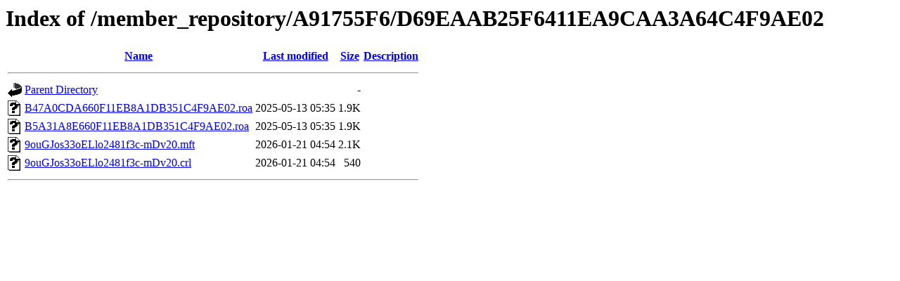

--- FILE ---
content_type: text/html;charset=UTF-8
request_url: https://rpki.apnic.net/member_repository/A91755F6/D69EAAB25F6411EA9CAA3A64C4F9AE02/?C=N;O=D
body_size: 421
content:
<!DOCTYPE HTML PUBLIC "-//W3C//DTD HTML 3.2 Final//EN">
<html>
 <head>
  <title>Index of /member_repository/A91755F6/D69EAAB25F6411EA9CAA3A64C4F9AE02</title>
 </head>
 <body>
<h1>Index of /member_repository/A91755F6/D69EAAB25F6411EA9CAA3A64C4F9AE02</h1>
  <table>
   <tr><th valign="top"><img src="/icons/blank.gif" alt="[ICO]"></th><th><a href="?C=N;O=A">Name</a></th><th><a href="?C=M;O=A">Last modified</a></th><th><a href="?C=S;O=A">Size</a></th><th><a href="?C=D;O=A">Description</a></th></tr>
   <tr><th colspan="5"><hr></th></tr>
<tr><td valign="top"><img src="/icons/back.gif" alt="[PARENTDIR]"></td><td><a href="/member_repository/A91755F6/">Parent Directory</a></td><td>&nbsp;</td><td align="right">  - </td><td>&nbsp;</td></tr>
<tr><td valign="top"><img src="/icons/unknown.gif" alt="[   ]"></td><td><a href="B47A0CDA660F11EB8A1DB351C4F9AE02.roa">B47A0CDA660F11EB8A1DB351C4F9AE02.roa</a></td><td align="right">2025-05-13 05:35  </td><td align="right">1.9K</td><td>&nbsp;</td></tr>
<tr><td valign="top"><img src="/icons/unknown.gif" alt="[   ]"></td><td><a href="B5A31A8E660F11EB8A1DB351C4F9AE02.roa">B5A31A8E660F11EB8A1DB351C4F9AE02.roa</a></td><td align="right">2025-05-13 05:35  </td><td align="right">1.9K</td><td>&nbsp;</td></tr>
<tr><td valign="top"><img src="/icons/unknown.gif" alt="[   ]"></td><td><a href="9ouGJos33oELlo2481f3c-mDv20.mft">9ouGJos33oELlo2481f3c-mDv20.mft</a></td><td align="right">2026-01-21 04:54  </td><td align="right">2.1K</td><td>&nbsp;</td></tr>
<tr><td valign="top"><img src="/icons/unknown.gif" alt="[   ]"></td><td><a href="9ouGJos33oELlo2481f3c-mDv20.crl">9ouGJos33oELlo2481f3c-mDv20.crl</a></td><td align="right">2026-01-21 04:54  </td><td align="right">540 </td><td>&nbsp;</td></tr>
   <tr><th colspan="5"><hr></th></tr>
</table>
</body></html>
